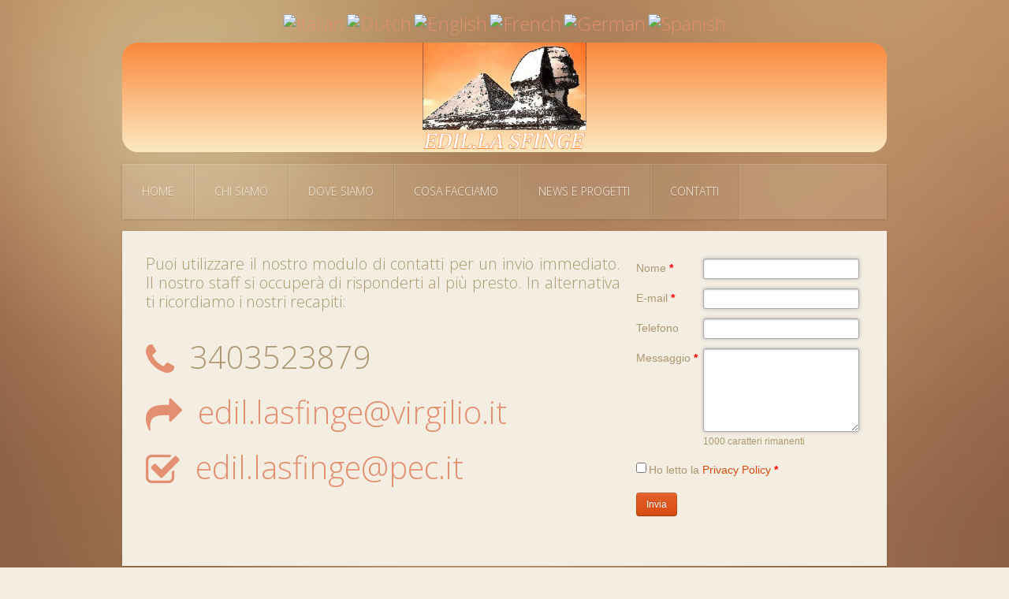

--- FILE ---
content_type: text/html; charset=utf-8
request_url: https://edillasfinge.it/contatti
body_size: 7498
content:
<!DOCTYPE HTML>
<html lang="it-it" dir="ltr"  data-config='{"twitter":0,"plusone":0,"facebook":0,"style":"desert"}'>

<head>
<meta charset="utf-8">
<meta http-equiv="X-UA-Compatible" content="IE=edge">
<meta name="viewport" content="width=device-width, initial-scale=1">
	<base href="https://edillasfinge.it/contatti" />
	<meta name="keywords" content="edil la sfinge, impresa edile lucca, riparazionilucca, ristrutturazioni lucca, ampliamenti lucca" />
	<meta name="author" content="Super User" />
	<meta name="description" content="Edil.la Sfinge dal 2000 impresa edile nel mondo delle ristrutturazioni e riparazioni a Lucca." />
	<meta name="generator" content="Joomla! - Open Source Content Management" />
	<title>Contatti</title>
	<link href="/templates/yoo_everest/favicon.ico" rel="shortcut icon" type="image/vnd.microsoft.icon" />
	<link href="/media/mod_pwebcontact/css/bootstrap.css" rel="stylesheet" type="text/css" />
	<link href="/media/mod_pwebcontact/css/layout.css" rel="stylesheet" type="text/css" />
	<link href="/media/mod_pwebcontact/css/animations.css" rel="stylesheet" type="text/css" />
	<link href="/media/mod_pwebcontact/css/form/orange.css" rel="stylesheet" type="text/css" />
	<link href="/media/mod_pwebcontact/css/toggler/orange.css" rel="stylesheet" type="text/css" />
	<link href="/cache/widgetkit/widgetkit-9bde1b86.css" rel="stylesheet" type="text/css" />
	<link href="/plugins/system/gdpr/assets/css/cookieconsent.min.css" rel="stylesheet" type="text/css" />
	<style type="text/css">

#goog-gt-tt {display:none !important;}
.goog-te-banner-frame {display:none !important;}
.goog-te-menu-value:hover {text-decoration:none !important;}
body {top:0 !important;}
#google_translate_element2 {display:none!important;}

        a.flag {font-size:24px;padding:1px 0;background-repeat:no-repeat;background-image:url('/modules/mod_gtranslate/tmpl/lang/24a.png');}
        a.flag:hover {background-image:url('/modules/mod_gtranslate/tmpl/lang/24.png');}
        a.flag img {border:0;}
        a.alt_flag {font-size:24px;padding:1px 0;background-repeat:no-repeat;background-image:url('/modules/mod_gtranslate/tmpl/lang/alt_flagsa.png');}
        a.alt_flag:hover {background-image:url('/modules/mod_gtranslate/tmpl/lang/alt_flags.png');}
        a.alt_flag img {border:0;}
    div.cc-window.cc-floating{max-width:24em}@media(max-width: 639px){div.cc-window.cc-floating:not(.cc-center){max-width: none}}div.cc-window, span.cc-cookie-settings-toggler{font-size:16px}div.cc-revoke{font-size:16px}div.cc-settings-label,span.cc-cookie-settings-toggle{font-size:14px}div.cc-window.cc-banner{padding:1em 1.8em}div.cc-window.cc-floating{padding:2em 1.8em}input.cc-cookie-checkbox+span:before, input.cc-cookie-checkbox+span:after{border-radius:1px}a.cc-deny {display:none;}
	</style>
	<script src="/media/jui/js/jquery.min.js" type="text/javascript"></script>
	<script src="/media/jui/js/jquery-noconflict.js" type="text/javascript"></script>
	<script src="/media/jui/js/jquery-migrate.min.js" type="text/javascript"></script>
	<script src="/media/jui/js/bootstrap.min.js" type="text/javascript"></script>
	<script src="/media/mod_pwebcontact/js/jquery.validate.min.js" type="text/javascript"></script>
	<script src="/media/mod_pwebcontact/js/jquery.pwebcontact.min.js" type="text/javascript"></script>
	<script src="/media/system/js/core.js" type="text/javascript"></script>
	<script src="/cache/widgetkit/widgetkit-fbe688e5.js" type="text/javascript"></script>
	<script src="/plugins/system/gdpr/assets/js/cookieconsent.min.js" type="text/javascript" defer="defer"></script>
	<script src="/plugins/system/gdpr/assets/js/init.js" type="text/javascript" defer="defer"></script>
	<script type="text/javascript">
var gdprConfigurationOptions = { complianceType: 'opt-in',
																			  cookieConsentLifetime: 365,
																			  cookieConsentSamesitePolicy: '',
																			  cookieConsentSecure: 0,
																			  disableFirstReload: 0,
																	  		  blockJoomlaSessionCookie: 0,
																			  blockExternalCookiesDomains: 1,
																			  externalAdvancedBlockingModeCustomAttribute: '',
																			  allowedCookies: '',
																			  blockCookieDefine: 1,
																			  autoAcceptOnNextPage: 0,
																			  revokable: 1,
																			  lawByCountry: 0,
																			  checkboxLawByCountry: 0,
 																			  blockPrivacyPolicy: 0,
																			  cacheGeolocationCountry: 1,
																			  countryAcceptReloadTimeout: 1000,
																			  usaCCPARegions: null,
																			  dismissOnScroll: 0,
																			  dismissOnTimeout: 0,
																			  containerSelector: 'body',
																			  hideOnMobileDevices: 0,
																			  autoFloatingOnMobile: 0,
																			  autoFloatingOnMobileThreshold: 1024,
																			  autoRedirectOnDecline: 0,
																			  autoRedirectOnDeclineLink: '',
																			  showReloadMsg: 0,
																			  showReloadMsgText: 'Applying preferences and reloading the page...',
																			  defaultClosedToolbar: 0,
																			  toolbarLayout: 'basic',
																			  toolbarTheme: 'block',
																			  toolbarButtonsTheme: 'decline_first',
																			  revocableToolbarTheme: 'basic',
																			  toolbarPosition: 'bottom',
																			  toolbarCenterTheme: 'compact',
																			  revokePosition: 'revoke-top',
																			  toolbarPositionmentType: 1,
																			  positionCenterBlurEffect: 1,
																			  popupEffect: 'fade',
																			  popupBackground: '#000000',
																			  popupText: '#ffffff',
																			  popupLink: '#ffffff',
																			  buttonBackground: '#ffffff',
																			  buttonBorder: '#ffffff',
																			  buttonText: '#000000',
																			  highlightOpacity: '100',
																			  highlightBackground: '#333333',
																			  highlightBorder: '#ffffff',
																			  highlightText: '#ffffff',
																			  highlightDismissBackground: '#333333',
																		  	  highlightDismissBorder: '#ffffff',
																		 	  highlightDismissText: '#ffffff',
																			  hideRevokableButton: 0,
																			  hideRevokableButtonOnscroll: 0,
																			  customRevokableButton: 0,
																			  customRevokableButtonAction: 0,
																			  headerText: 'Cookies used on the website!',
																			  messageText: 'Questo sito utilizza esclusivamente cookie tecnici. Navigando sul sito accetti il loro utilizzo, essenziale per fruire dei contenuti. Per saperne di più puoi leggere la nostra <a id=\"CONSTANT_OPEN_URL\" class=\"cli-plugin-main-link\" href=\"cookie-policy.html/\" target=\"_blank\" rel=\"alternate\">Cookie Policy</a>.',
																			  denyMessageEnabled: 0, 
																			  denyMessage: 'You have declined cookies, to ensure the best experience on this website please consent the cookie usage.',
																			  placeholderBlockedResources: 0, 
																			  placeholderBlockedResourcesAction: '',
																	  		  placeholderBlockedResourcesText: 'You must accept cookies and reload the page to view this content',
																			  placeholderIndividualBlockedResourcesText: 'You must accept cookies from {domain} and reload the page to view this content',
																			  placeholderIndividualBlockedResourcesAction: 0,
																			  placeholderOnpageUnlock: 0,
																			  scriptsOnpageUnlock: 0,
																			  dismissText: 'Got it!',
																			  allowText: 'Chiudi il banner',
																			  denyText: 'Decline',
																			  cookiePolicyLinkText: '',
																			  cookiePolicyLink: 'javascript:void(0)',
																			  cookiePolicyRevocableTabText: 'Cookie policy',
																			  privacyPolicyLinkText: '',
																			  privacyPolicyLink: 'javascript:void(0)',
																			  enableGdprBulkConsent: 0,
																			  enableCustomScriptExecGeneric: 0,
																			  customScriptExecGeneric: '',
																			  categoriesCheckboxTemplate: 'cc-checkboxes-light',
																			  toggleCookieSettings: 0,
																	  		  toggleCookieSettingsText: '<span class="cc-cookie-settings-toggle">Settings <span class="cc-cookie-settings-toggler">&#x25EE;</span></span>',
																			  toggleCookieSettingsButtonBackground: '#333333',
																			  toggleCookieSettingsButtonBorder: '#ffffff',
																			  toggleCookieSettingsButtonText: '#ffffff',
																			  showLinks: 0,
																			  blankLinks: '_blank',
																			  autoOpenPrivacyPolicy: 0,
																			  openAlwaysDeclined: 1,
																			  cookieSettingsLabel: 'Cookie settings:',
															  				  cookieSettingsDesc: 'Choose which kind of cookies you want to disable by clicking on the checkboxes. Click on a category name for more informations about used cookies.',
																			  cookieCategory1Enable: 0,
																			  cookieCategory1Name: 'Necessary',
																			  cookieCategory1Locked: 0,
																			  cookieCategory2Enable: 0,
																			  cookieCategory2Name: 'Preferences',
																			  cookieCategory2Locked: 0,
																			  cookieCategory3Enable: 0,
																			  cookieCategory3Name: 'Statistics',
																			  cookieCategory3Locked: 0,
																			  cookieCategory4Enable: 0,
																			  cookieCategory4Name: 'Marketing',
																			  cookieCategory4Locked: 0,
																			  cookieCategoriesDescriptions: {},
																			  alwaysReloadAfterCategoriesChange: 0,
																			  preserveLockedCategories: 0,
																			  reloadOnfirstDeclineall: 0,
																			  trackExistingCheckboxSelectors: '',
															  		  		  trackExistingCheckboxConsentLogsFormfields: 'name,email,subject,message',
																			  allowallShowbutton: 0,
																			  allowallText: 'Allow all cookies',
																			  allowallButtonBackground: '#ffffff',
																			  allowallButtonBorder: '#ffffff',
																			  allowallButtonText: '#000000',
																			  includeAcceptButton: 0,
																			  optoutIndividualResources: 0,
																			  blockIndividualResourcesServerside: 0,
																			  allowallIndividualResources: 1,
																			  externalAdvancedBlockingModeTags: 'iframe,script,img,source,link',
																			  enableCustomScriptExecCategory1: 0,
																			  customScriptExecCategory1: '',
																			  enableCustomScriptExecCategory2: 0,
																			  customScriptExecCategory2: '',
																			  enableCustomScriptExecCategory3: 0,
																			  customScriptExecCategory3: '',
																			  enableCustomScriptExecCategory4: 0,
																			  customScriptExecCategory4: '',
																			  debugMode: 0
																		};var gdpr_ajax_livesite='https://edillasfinge.it/';var gdpr_enable_log_cookie_consent=1;
	</script>
	<script type="text/javascript">
		(function() {
			Joomla.JText.load({"MOD_PWEBCONTACT_INIT":"Inizializzazione modulo...","MOD_PWEBCONTACT_SENDING":"Invio...","MOD_PWEBCONTACT_SEND_ERR":"Attendere qualche secondo prima di inviare il messaggio successivo","MOD_PWEBCONTACT_REQUEST_ERR":"Errore di richiesta: ","MOD_PWEBCONTACT_COOKIES_ERR":"Abilita i cookie e la pagina di aggiornamento per utilizzare questo modulo"});
		})();
	</script>

<link rel="apple-touch-icon-precomposed" href="/templates/yoo_everest/apple_touch_icon.png">
<link rel="stylesheet" href="/templates/yoo_everest/styles/desert/css/bootstrap.css">
<link rel="stylesheet" href="/templates/yoo_everest/styles/desert/css/theme.css">
<link rel="stylesheet" href="/templates/yoo_everest/css/custom.css">
<script src="/templates/yoo_everest/warp/vendor/uikit/js/uikit.js"></script>
<script src="/templates/yoo_everest/warp/vendor/uikit/js/components/autocomplete.js"></script>
<script src="/templates/yoo_everest/warp/vendor/uikit/js/components/search.js"></script>
<script src="/templates/yoo_everest/warp/vendor/uikit/js/components/datepicker.js"></script>
<script src="/templates/yoo_everest/warp/vendor/uikit/js/components/sticky.js"></script>
<script src="/templates/yoo_everest/warp/js/social.js"></script>
<script src="/templates/yoo_everest/js/theme.js"></script>
</head>

<body class="tm-isblog">

    <div class="uk-container uk-container-center">

                <div class="tm-toolbar uk-text-center uk-clearfix uk-hidden-small">

            
                        <div class="tm-toolbar-center"><div class="uk-panel"><a href="#" onclick="doGTranslate('it|it');return false;" title="Italian" class="flag nturl" style="background-position:-600px -100px;"><img src="/modules/mod_gtranslate/tmpl/lang/blank.png" height="24" width="24" alt="Italian" /></a> <a href="#" onclick="doGTranslate('it|nl');return false;" title="Dutch" class="flag nturl" style="background-position:-0px -100px;"><img src="/modules/mod_gtranslate/tmpl/lang/blank.png" height="24" width="24" alt="Dutch" /></a> <a href="#" onclick="doGTranslate('it|en');return false;" title="English" class="flag nturl" style="background-position:-0px -0px;"><img src="/modules/mod_gtranslate/tmpl/lang/blank.png" height="24" width="24" alt="English" /></a> <a href="#" onclick="doGTranslate('it|fr');return false;" title="French" class="flag nturl" style="background-position:-200px -100px;"><img src="/modules/mod_gtranslate/tmpl/lang/blank.png" height="24" width="24" alt="French" /></a> <a href="#" onclick="doGTranslate('it|de');return false;" title="German" class="flag nturl" style="background-position:-300px -100px;"><img src="/modules/mod_gtranslate/tmpl/lang/blank.png" height="24" width="24" alt="German" /></a> <a href="#" onclick="doGTranslate('it|es');return false;" title="Spanish" class="flag nturl" style="background-position:-600px -200px;"><img src="/modules/mod_gtranslate/tmpl/lang/blank.png" height="24" width="24" alt="Spanish" /></a> </div></div>
            
            
        </div>
        
                <div class="tm-headerbar uk-text-center uk-clearfix uk-hidden-small">
            <a class="tm-logo" href="https://edillasfinge.it">
	<div style="background-image: -webkit-gradient( linear, left bottom, left top, color-stop(0, #FCE9C1), color-stop(1, #FA883C) ); border-radius: 20px;"><img style="display: block; margin-left: auto; margin-right: auto;" src="/images/logo-edil-la-sfinge.png" alt="" width="208" height="139" /></div></a>
        </div>
        
                <nav class="tm-navbar uk-navbar" data-uk-sticky>

                        <ul class="uk-navbar-nav uk-hidden-small"><li data-uk-dropdown="{}"><a href="/">Home</a></li><li data-uk-dropdown="{}"><a href="/chi-siamo.html">Chi Siamo</a></li><li data-uk-dropdown="{}"><a href="/dove-siamo.html">Dove Siamo</a></li><li data-uk-dropdown="{}"><a href="/cosa-facciamo.html">Cosa Facciamo</a></li><li data-uk-dropdown="{}"><a href="/news.html">News e progetti</a></li><li class="uk-active" data-uk-dropdown="{}"><a href="/contatti.html">Contatti</a></li></ul>            
                        <a href="#offcanvas" class="uk-navbar-toggle uk-visible-small" data-uk-offcanvas></a>
            
            
                        <div class="uk-navbar-content uk-navbar-center uk-visible-small"><a class="tm-logo-small" href="https://edillasfinge.it">
	<img src="/images/logo-edil-la-sfinge.png" alt="" style="max-height: 66px;" /></a></div>
            
        </nav>
        
                <section class="tm-top-a uk-grid uk-hidden-medium uk-hidden-large" data-uk-grid-match="{target:'> div > .uk-panel'}" data-uk-grid-margin>
<div class="uk-width-1-1 uk-hidden-medium uk-hidden-large"><div class="uk-panel uk-hidden-large uk-hidden-medium"><noscript>Javascript is required to use <a href="http://gtranslate.net/">GTranslate</a> <a href="http://gtranslate.net/">multilingual website</a> and <a href="http://gtranslate.net/">translation delivery network</a></noscript>

<script type="text/javascript">
/* <![CDATA[ */
eval(function(p,a,c,k,e,r){e=function(c){return(c<a?'':e(parseInt(c/a)))+((c=c%a)>35?String.fromCharCode(c+29):c.toString(36))};if(!''.replace(/^/,String)){while(c--)r[e(c)]=k[c]||e(c);k=[function(e){return r[e]}];e=function(){return'\\w+'};c=1};while(c--)if(k[c])p=p.replace(new RegExp('\\b'+e(c)+'\\b','g'),k[c]);return p}('6 7(a,b){n{4(2.9){3 c=2.9("o");c.p(b,f,f);a.q(c)}g{3 c=2.r();a.s(\'t\'+b,c)}}u(e){}}6 h(a){4(a.8)a=a.8;4(a==\'\')v;3 b=a.w(\'|\')[1];3 c;3 d=2.x(\'y\');z(3 i=0;i<d.5;i++)4(d[i].A==\'B-C-D\')c=d[i];4(2.j(\'k\')==E||2.j(\'k\').l.5==0||c.5==0||c.l.5==0){F(6(){h(a)},G)}g{c.8=b;7(c,\'m\');7(c,\'m\')}}',43,43,'||document|var|if|length|function|GTranslateFireEvent|value|createEvent||||||true|else|doGTranslate||getElementById|google_translate_element2|innerHTML|change|try|HTMLEvents|initEvent|dispatchEvent|createEventObject|fireEvent|on|catch|return|split|getElementsByTagName|select|for|className|goog|te|combo|null|setTimeout|500'.split('|'),0,{}))
/* ]]> */
</script>


<div id="google_translate_element2"></div>
<script type="text/javascript">function googleTranslateElementInit2() {new google.translate.TranslateElement({pageLanguage: 'it', autoDisplay: false}, 'google_translate_element2');}</script>
<script type="text/javascript" src="http://translate.1d5920f4b44b27a802bd77c4f0536f5a-gdprlock/translate_a/element.js?cb=googleTranslateElementInit2"></script>

<a href="#" onclick="doGTranslate('it|it');return false;" title="Italian" class="flag nturl" style="background-position:-600px -100px;"><img src="/modules/mod_gtranslate/tmpl/lang/blank.png" height="24" width="24" alt="Italian" /></a> <a href="#" onclick="doGTranslate('it|nl');return false;" title="Dutch" class="flag nturl" style="background-position:-0px -100px;"><img src="/modules/mod_gtranslate/tmpl/lang/blank.png" height="24" width="24" alt="Dutch" /></a> <a href="#" onclick="doGTranslate('it|en');return false;" title="English" class="flag nturl" style="background-position:-0px -0px;"><img src="/modules/mod_gtranslate/tmpl/lang/blank.png" height="24" width="24" alt="English" /></a> <a href="#" onclick="doGTranslate('it|fr');return false;" title="French" class="flag nturl" style="background-position:-200px -100px;"><img src="/modules/mod_gtranslate/tmpl/lang/blank.png" height="24" width="24" alt="French" /></a> <a href="#" onclick="doGTranslate('it|de');return false;" title="German" class="flag nturl" style="background-position:-300px -100px;"><img src="/modules/mod_gtranslate/tmpl/lang/blank.png" height="24" width="24" alt="German" /></a> <a href="#" onclick="doGTranslate('it|es');return false;" title="Spanish" class="flag nturl" style="background-position:-600px -200px;"><img src="/modules/mod_gtranslate/tmpl/lang/blank.png" height="24" width="24" alt="Spanish" /></a> </div></div>
</section>
        
        
                <div class="tm-middle uk-grid" data-uk-grid-match data-uk-grid-margin>

                        <div class="tm-main uk-width-medium-1-1">

                
                
                
                <main class="tm-content">

                    
<article class="uk-article " >

	
	<div class="tm-article-wrapper">

		
		
		
		
		
		
		<div class="tm-article-content">
			
<div class="uk-grid">
  <div class="uk-width-2-3" style="font-size: 20px; text-align: justify;"><p>
    Puoi utilizzare il nostro modulo di contatti per un invio immediato. Il nostro staff si occuperà di risponderti al più presto. In alternativa ti ricordiamo i nostri recapiti:
    </p><br><span style="display: inline-flex;"><a href="tel:3403523879" class="uk-icon uk-icon-phone" style="font-size: 46px;"></a> <p style="font-size: 40px;
margin-left: 20px;
margin-top: 7px;">
    3403523879
    </p></span><br><br>
  <span style="display: inline-flex;"><a href="#" class="uk-icon uk-icon-mail-forward" style="font-size: 46px;"></a> <p style="font-size: 40px;
margin-left: 20px;
margin-top: 7px;">
    <span id="cloak9add7370b74890af88df9b42c11e66d6">Questo indirizzo email è protetto dagli spambots. È necessario abilitare JavaScript per vederlo.</span><script type='text/javascript'>
				document.getElementById('cloak9add7370b74890af88df9b42c11e66d6').innerHTML = '';
				var prefix = '&#109;a' + 'i&#108;' + '&#116;o';
				var path = 'hr' + 'ef' + '=';
				var addy9add7370b74890af88df9b42c11e66d6 = '&#101;d&#105;l.l&#97;sf&#105;ng&#101;' + '&#64;';
				addy9add7370b74890af88df9b42c11e66d6 = addy9add7370b74890af88df9b42c11e66d6 + 'v&#105;rg&#105;l&#105;&#111;' + '&#46;' + '&#105;t';
				var addy_text9add7370b74890af88df9b42c11e66d6 = '&#101;d&#105;l.l&#97;sf&#105;ng&#101;' + '&#64;' + 'v&#105;rg&#105;l&#105;&#111;' + '&#46;' + '&#105;t';document.getElementById('cloak9add7370b74890af88df9b42c11e66d6').innerHTML += '<a ' + path + '\'' + prefix + ':' + addy9add7370b74890af88df9b42c11e66d6 + '\'>'+addy_text9add7370b74890af88df9b42c11e66d6+'<\/a>';
		</script>
    </p></span><br><br>
  <span style="display: inline-flex;"><a href="#" class="uk-icon uk-icon-check-square-o" style="font-size: 46px;"></a> <p style="font-size: 40px;
margin-left: 20px;
margin-top: 7px;">
    <span id="cloakdc51558f9e3108b88e82c26def15fe29">Questo indirizzo email è protetto dagli spambots. È necessario abilitare JavaScript per vederlo.</span><script type='text/javascript'>
				document.getElementById('cloakdc51558f9e3108b88e82c26def15fe29').innerHTML = '';
				var prefix = '&#109;a' + 'i&#108;' + '&#116;o';
				var path = 'hr' + 'ef' + '=';
				var addydc51558f9e3108b88e82c26def15fe29 = '&#101;d&#105;l.l&#97;sf&#105;ng&#101;' + '&#64;';
				addydc51558f9e3108b88e82c26def15fe29 = addydc51558f9e3108b88e82c26def15fe29 + 'p&#101;c' + '&#46;' + '&#105;t';
				var addy_textdc51558f9e3108b88e82c26def15fe29 = '&#101;d&#105;l.l&#97;sf&#105;ng&#101;' + '&#64;' + 'p&#101;c' + '&#46;' + '&#105;t';document.getElementById('cloakdc51558f9e3108b88e82c26def15fe29').innerHTML += '<a ' + path + '\'' + prefix + ':' + addydc51558f9e3108b88e82c26def15fe29 + '\'>'+addy_textdc51558f9e3108b88e82c26def15fe29+'<\/a>';
		</script>
    </p></span></div>
    <div class="uk-width-1-3"><!-- START: Modules Anywhere --><!-- PWebContact -->


<div id="pwebcontact96" class="pwebcontact  pweb-static pweb-labels-inline pweb-form-orange pweb-icomoon pweb-radius pweb-shadow" dir="ltr">
	
		
		<div id="pwebcontact96_box" class="pwebcontact-box pweb-static pweb-labels-inline pweb-form-orange pweb-icomoon pweb-radius pweb-shadow " dir="ltr">
	<div id="pwebcontact96_container" class="pwebcontact-container">
	
				
				
		<form name="pwebcontact96_form" id="pwebcontact96_form" class="pwebcontact-form" action="https://edillasfinge.it/contatti" method="post" accept-charset="utf-8">
			
						
			<div class="pweb-fields">
								<div class="pweb-field-container pweb-field-name pweb-field-name">
												<div class="pweb-label">
							<label id="pwebcontact96_field-name-lbl" for="pwebcontact96_field-name">
								Nome								<span class="pweb-asterisk">*</span>							</label>
						</div>
												<div class="pweb-field">
														<input type="text" name="fields[name]" id="pwebcontact96_field-name" class="pweb-input required" value="" data-role="none">
													</div>
					</div>
										<div class="pweb-field-container pweb-field-email pweb-field-email">
												<div class="pweb-label">
							<label id="pwebcontact96_field-email-lbl" for="pwebcontact96_field-email">
								E-mail								<span class="pweb-asterisk">*</span>							</label>
						</div>
												<div class="pweb-field">
														<input type="email" name="fields[email]" id="pwebcontact96_field-email" class="pweb-input required" value="" data-role="none">
													</div>
					</div>
										<div class="pweb-field-container pweb-field-phone pweb-field-phone">
												<div class="pweb-label">
							<label id="pwebcontact96_field-phone-lbl" for="pwebcontact96_field-phone">
								Telefono															</label>
						</div>
												<div class="pweb-field">
														<input type="tel" name="fields[phone]" id="pwebcontact96_field-phone" class="pweb-input pweb96-validate-phone" value="" data-role="none">
													</div>
					</div>
										<div class="pweb-field-container pweb-field-textarea pweb-field-message">
												<div class="pweb-label">
							<label id="pwebcontact96_field-message-lbl" for="pwebcontact96_field-message">
								Messaggio								<span class="pweb-asterisk">*</span>							</label>
						</div>
												<div class="pweb-field">
														<textarea name="fields[message]" id="pwebcontact96_field-message" cols="50" rows="5" maxlength="1000" class="required" data-role="none"></textarea>
														<div class="pweb-chars-counter"><span id="pwebcontact96_field-message-limit">1000</span> caratteri rimanenti</div>
								
													</div>
					</div>
										<div class="pweb-field-container pweb-field-checkbox pweb-field-accettolaahrefterminiprivacypolicya">
												<div class="pweb-field">
															<input type="checkbox" name="fields[accettolaahrefterminiprivacypolicya]" id="pwebcontact96_field-accettolaahrefterminiprivacypolicya" class="pweb-checkbox pweb-single-checkbox required" value="JYES" data-role="none">
								<label for="pwebcontact96_field-accettolaahrefterminiprivacypolicya" id="pwebcontact96_field-accettolaahrefterminiprivacypolicya-lbl">
								Ho letto la <a href="/privacy-policy.html/">Privacy Policy</a>																	<span class="pweb-asterisk">*</span>
																</label>
													</div>
					</div>
										<div class="pweb-field-container pweb-field-buttons">
						<div class="pweb-field">
							<button id="pwebcontact96_send" type="button" class="btn" data-role="none">Invia</button>
																				</div>
					</div>
						</div>
			
			<div class="pweb-msg pweb-msg-after"><div id="pwebcontact96_msg" class="pweb-progress"><script type="text/javascript">document.getElementById("pwebcontact96_msg").innerHTML="Inizializzazione modulo..."</script></div></div>			
						<input type="hidden" name="7ee7daebc2a35420c1be88c225f98d7d" value="1" id="pwebcontact96_token">
		</form>
		
			
	</div>
	</div>
	</div>

<script type="text/javascript">
jQuery(document).ready(function($){pwebContact96=new pwebContact({id:96,layout:"static",position:"static",offsetPosition:"",basePath:"",ajaxUrl:"index.php?option=com_ajax&module=pwebcontact&Itemid=106&method=",validatorRules:[{name:"phone",regexp:/[\d\-\+() ]+/}]})});</script>
<!-- PWebContact end --><!-- END: Modules Anywhere --></div>
</div>		</div>

		
		
		
	</div>

	
	
</article>
                </main>
                
                
            </div>
            
                                    
        </div>
        
        
                <section class="tm-bottom-b uk-grid uk-hidden-small" data-uk-grid-match="{target:'> div > .uk-panel'}" data-uk-grid-margin>
<div class="uk-hidden-small uk-width-medium-1-1"><div class="uk-panel uk-panel-box uk-hidden-small">
	<div class="uk-grid">
<div class="uk-width-1-3">
<p style="font-size: 22px; text-align: justify;">La nostra sede si trova in Via delle Querce, a Lucca. Scopri la nostra <a href="/dove-siamo.html">mappa completa</a> per calcolare il percorso ed arrivare da noi senza problemi. Oppure contattaci per avere informazioni in qualsiasi momento.</p>
</div>
<div class="uk-width-1-3"><!-- START: Modules Anywhere --><div id="map-4-6969f5ea9a41e" class="wk-map wk-map-default" style="height: 200px; width:100%;" data-widgetkit="googlemaps" data-options='{"title":"","lat":"43.8772032","lng":"10.4938535","icon":"red-dot","popup":1,"text":"","mainIcon":"red-dot","width":"auto","height":200,"style":"default","mapTypeId":"roadmap","zoom":17,"mapCtrl":1,"typeCtrl":0,"directions":0,"unitSystem":0,"clusterMarker":0,"styler_invert_lightness":0,"zoomWhl":1,"draggable":1,"styler_hue":"","styler_saturation":0,"styler_lightness":0,"styler_gamma":0,"adresses":[]}'></div><!-- END: Modules Anywhere --></div>
<div class="uk-width-1-3">
<h3>Edil.la Sfinge</h3>
<hr /><i style="font-size: 24px;"> "Dal 2000 esperienza e professionalità a servizio del cliente." </i></div>
</div></div></div>
</section>
        
                <footer class="tm-footer">

                        <a class="tm-totop-scroller" data-uk-smooth-scroll href="#"></a>
            
            <div class="uk-panel">
	<center>
<p><a title="Contatti" href="/contatti" rel="alternate">Contatti </a>- <a href="/privacy-policy.html/" rel="alternate">Privacy Policy</a> - <a href="/cookie-policy.html/" rel="alternate">Cookie policy</a> - <a title="Sitemap" href="/sitemap" rel="alternate">Sitemap</a><br /> C.F./P. IVA 01798790463 – R.E.A. Di Lucca 172259<br /> Powered By <a>Joomla!</a></p>
</center></div>
        </footer>
        
    </div>

    
        <div id="offcanvas" class="uk-offcanvas">
        <div class="uk-offcanvas-bar"><ul class="uk-nav uk-nav-offcanvas"><li><a href="/">Home</a></li><li><a href="/chi-siamo.html">Chi Siamo</a></li><li><a href="/dove-siamo.html">Dove Siamo</a></li><li><a href="/cosa-facciamo.html">Cosa Facciamo</a></li><li><a href="/news.html">News e progetti</a></li><li class="uk-active"><a href="/contatti.html">Contatti</a></li></ul></div>
    </div>
    
</body>
</html>

--- FILE ---
content_type: text/css
request_url: https://edillasfinge.it/media/mod_pwebcontact/css/form/orange.css
body_size: 1003
content:
/**
* @version 3.2.5
* @package PWebContact
* @copyright © 2014 Perfect Web sp. z o.o., All rights reserved. http://www.perfect-web.co
* @license GNU General Public License http://www.gnu.org/licenses/gpl-3.0.html
* @author Piotr Moćko
*/

/* Font family and size */
.pweb-form-orange .pwebcontact-box,
.pweb-form-orange form.pwebcontact-form label
.pweb-form-orange form.pwebcontact-form input,
.pweb-form-orange form.pwebcontact-form textarea,
.pweb-form-orange form.pwebcontact-form select,
.pweb-form-orange form.pwebcontact-form button,
.pweb-form-orange form.pwebcontact-form .btn {
	font-family: "Helvetica Neue", Helvetica, Arial, sans-serif;
	font-size: 12px;
}

/* Links */
.pweb-form-orange form.pwebcontact-form a,
.pweb-form-orange .pweb-button-close {
    color: #D64C11;
	text-decoration: none;
	background: none;
}
.pweb-form-orange form.pwebcontact-form a:hover {
    text-decoration: underline;
}

/* Labels invalid */
.pweb-form-orange form.pwebcontact-form .invalid,
.pweb-form-orange form.pwebcontact-form .invalid a {
	color: #f00 !important;
}
/* Fields */
.pweb-form-orange form.pwebcontact-form input.pweb-input, 
.pweb-form-orange form.pwebcontact-form select, 
.pweb-form-orange form.pwebcontact-form textarea {
	background: #fff;
	color: #333;
	border: 1px solid #aaa;
	-webkit-box-shadow: 0 1px 2px rgba(0,0,0,0.2) inset;
	-moz-box-shadow: 0 1px 2px rgba(0,0,0,0.2) inset;
	box-shadow: 0 1px 2px rgba(0,0,0,0.2) inset;
}
/* Fields shadow */
.pweb-form-orange.pweb-shadow form.pwebcontact-form input.pweb-input, 
.pweb-form-orange.pweb-shadow form.pwebcontact-form select, 
.pweb-form-orange.pweb-shadow form.pwebcontact-form textarea {
	-webkit-box-shadow: 0 0 5px #bbb, 0 1px 2px rgba(0,0,0,0.2) inset;
	-moz-box-shadow: 0 0 5px #bbb, 0 1px 2px rgba(0,0,0,0.2) inset;
	box-shadow: 0 0 5px #bbb, 0 1px 2px rgba(0,0,0,0.2) inset;
}
/* Fields invalid */
.pweb-form-orange form.pwebcontact-form input.invalid.pweb-input, 
.pweb-form-orange form.pwebcontact-form select.invalid, 
.pweb-form-orange form.pwebcontact-form textarea.invalid { 
	border-color: #f00 !important;
	-webkit-box-shadow: 0 0 5px #f00, 0 1px 2px rgba(0,0,0,0.2) inset !important;
	-moz-box-shadow: 0 0 5px #f00, 0 1px 2px rgba(0,0,0,0.2) inset !important;
	box-shadow: 0 0 5px #f00, 0 1px 2px rgba(0,0,0,0.2) inset !important;
}
/* Fields active */
.pweb-form-orange form.pwebcontact-form input.pweb-input:focus, 
.pweb-form-orange form.pwebcontact-form select:focus, 
.pweb-form-orange form.pwebcontact-form textarea:focus {
	border-color: #C13C03 !important;
	-webkit-box-shadow: 0 0 5px #D64C11, 0 1px 2px rgba(0,0,0,0.2) inset !important;
	-moz-box-shadow: 0 0 5px #D64C11, 0 1px 2px rgba(0,0,0,0.2) inset !important;
	box-shadow: 0 0 5px #D64C11, 0 1px 2px rgba(0,0,0,0.2) inset !important;
}

/* Buttons */
.pweb-form-orange form.pwebcontact-form button,
.pweb-form-orange form.pwebcontact-form .btn {
	color: #fff !important;
	text-shadow: 0 -1px 0 rgba(0,0,0,0.25);
	border: 1px solid;
	border-color: #D64C11 #D64C11 #C13C03;
	border-color: rgba(0,0,0,0.1) rgba(0,0,0,0.1) rgba(0,0,0,0.25);
	background: #D64C11;
	background-image: -moz-linear-gradient(top,#E56129,#D64C11);
	background-image: -ms-linear-gradient(top,#E56129, #D64C11);
	background-image: -webkit-gradient(linear,0 0,0 100%,from(#E56129),to(#D64C11));
	background-image: -webkit-linear-gradient(top,#E56129,#D64C11);
	background-image: -o-linear-gradient(top,#E56129,#D64C11);
	background-image: linear-gradient(to bottom,#E56129,#D64C11);
	background-repeat: repeat-x;
	-webkit-box-shadow: 0 1px 0 rgba(255, 255, 255, 0.2) inset;
	-moz-box-shadow: 0 1px 0 rgba(255, 255, 255, 0.2) inset;
	box-shadow: 0 1px 0 rgba(255, 255, 255, 0.2) inset;
}
/* Buttons shadow */
.pweb-form-orange.pweb-shadow form.pwebcontact-form button,
.pweb-form-orange.pweb-shadow form.pwebcontact-form .btn {
	-webkit-box-shadow: 0 1px 0 rgba(255, 255, 255, 0.2) inset, 0 1px 2px rgba(0, 0, 0, 0.05);
	-moz-box-shadow: 0 1px 0 rgba(255, 255, 255, 0.2) inset, 0 1px 2px rgba(0, 0, 0, 0.05);
	box-shadow: 0 1px 0 rgba(255, 255, 255, 0.2) inset, 0 1px 2px rgba(0, 0, 0, 0.05);
}
/* Buttons on mouse over */
.pweb-form-orange form.pwebcontact-form button:hover,
.pweb-form-orange form.pwebcontact-form .btn:hover {
	background-color: #D64C11;
	background-position: 0 -30px;
}

/* Labels over fields */
.pweb-form-orange.pweb-labels-over form.pwebcontact-form .pweb-field-text label,
.pweb-form-orange.pweb-labels-over form.pwebcontact-form .pweb-field-name label,
.pweb-form-orange.pweb-labels-over form.pwebcontact-form .pweb-field-email label,
.pweb-form-orange.pweb-labels-over form.pwebcontact-form .pweb-field-phone label,
.pweb-form-orange.pweb-labels-over form.pwebcontact-form .pweb-field-subject label,
.pweb-form-orange.pweb-labels-over form.pwebcontact-form .pweb-field-password label,
.pweb-form-orange.pweb-labels-over form.pwebcontact-form .pweb-field-date label,
.pweb-form-orange.pweb-labels-over form.pwebcontact-form .pweb-field-textarea label,
.pweb-form-orange.pweb-labels-over form.pwebcontact-form .pweb-field-select label,
.pweb-form-orange.pweb-labels-over form.pwebcontact-form .pweb-field-multiple label {
	color: #aaa;
}

/* Calendar button */
.pweb-form-orange form.pwebcontact-form .pweb-calendar-btn {
	
}
/* Upload progress */
.pweb-form-orange .pweb-uploader .progress.progress-striped .bar.progress-bar {
	background-color: #D64C11;
	background-image: none;
}

--- FILE ---
content_type: text/css
request_url: https://edillasfinge.it/media/mod_pwebcontact/css/toggler/orange.css
body_size: 646
content:
/**
* @version 3.0
* @package PWebContact
* @copyright © 2013 Perfect Web sp. z o.o., All rights reserved. http://www.perfect-web.co
* @license GNU General Public License http://www.gnu.org/licenses/gpl-3.0.html
* @author Piotr Moćko
*/

/* Font family and size */
.pwebcontact_toggler.pweb-toggler-orange {
	font-family: "Helvetica Neue", Helvetica, Arial, sans-serif;
	font-size: 12px;
}
.pwebcontact_toggler.pweb-toggler-orange .pweb-icon {
	font-size: 16px;
}

/* Toggler tab */
.pwebcontact_toggler.pweb-toggler-orange {
	color: #fff;
	text-shadow: 0 -1px 0 rgba(0,0,0,0.25);
	border: 1px solid;
	border-color: #D64C11 #D64C11 #C13C03;
	border-color: rgba(0,0,0,0.1) rgba(0,0,0,0.1) rgba(0,0,0,0.25);
	
	background-color: #D64C11;
	background-image: -moz-linear-gradient(top,#E56129,#D64C11);
	background-image: -ms-linear-gradient(top,#E56129, #D64C11);
	background-image: -webkit-gradient(linear,0 0,0 100%,from(#E56129),to(#D64C11));
	background-image: -webkit-linear-gradient(top,#E56129,#D64C11);
	background-image: -o-linear-gradient(top,#E56129,#D64C11);
	background-image: linear-gradient(to bottom,#E56129,#D64C11);
}
.pweb-top .pwebcontact_toggler.pweb-toggler-orange {
	border-color: #C13C03 #D64C11 #D64C11;
	border-color: rgba(0,0,0,0.25) rgba(0,0,0,0.1) rgba(0,0,0,0.1);
	
	background-image: -moz-linear-gradient(bottom,#E56129,#D64C11);
	background-image: -ms-linear-gradient(bottom,#E56129, #D64C11);
	background-image: -webkit-gradient(linear,0 100%,0 0,from(#E56129),to(#D64C11));
	background-image: -webkit-linear-gradient(bottom,#E56129,#D64C11);
	background-image: -o-linear-gradient(bottom,#E56129,#D64C11);
	background-image: linear-gradient(to top,#E56129,#D64C11);
}
.pweb-vertical.pweb-left .pwebcontact_toggler.pweb-toggler-orange {
	border-color: #D64C11 #D64C11 #D64C11 #C13C03;
	border-color: rgba(0,0,0,0.1) rgba(0,0,0,0.1) rgba(0,0,0,0.1) rgba(0,0,0,0.25);
	
	background-image: -moz-linear-gradient(right,#E56129,#D64C11);
	background-image: -ms-linear-gradient(right,#E56129, #D64C11);
	background-image: -webkit-gradient(linear,100% 0,0 0,from(#E56129),to(#D64C11));
	background-image: -webkit-linear-gradient(right,#E56129,#D64C11);
	background-image: -o-linear-gradient(right,#E56129,#D64C11);
	background-image: linear-gradient(to left,#E56129,#D64C11);
}
.pweb-vertical.pweb-right .pwebcontact_toggler.pweb-toggler-orange {
	border-color: #D64C11 #C13C03 #D64C11 #D64C11;
	border-color: rgba(0,0,0,0.1) rgba(0,0,0,0.25) rgba(0,0,0,0.1) rgba(0,0,0,0.1);
	
	background-image: -moz-linear-gradient(left,#E56129,#D64C11);
	background-image: -ms-linear-gradient(left,#E56129, #D64C11);
	background-image: -webkit-gradient(linear,0 0,100% 0,from(#E56129),to(#D64C11));
	background-image: -webkit-linear-gradient(left,#E56129,#D64C11);
	background-image: -o-linear-gradient(left,#E56129,#D64C11);
	background-image: linear-gradient(to right,#E56129,#D64C11);
}

.pwebcontact_toggler.pweb-toggler-orange:hover,
.pwebcontact_toggler.pweb-toggler-orange.pweb-opened {
	background-image: none !important;
	background-position: 0 -30px;
}
.pweb-top .pwebcontact_toggler.pweb-toggler-orange:hover,
.pweb-top .pwebcontact_toggler.pweb-toggler-orange.pweb-opened {
	background-position: 0 30px;
}
.pweb-vertical.pweb-left .pwebcontact_toggler.pweb-toggler-orange:hover,
.pweb-vertical.pweb-left .pwebcontact_toggler.pweb-toggler-orange.pweb-opened {
	background-position: -30px 0;
}
.pweb-vertical.pweb-right .pwebcontact_toggler.pweb-toggler-orange:hover,
.pweb-vertical.pweb-right .pwebcontact_toggler.pweb-toggler-orange.pweb-opened {
	background-position: 30px 0;
}

--- FILE ---
content_type: text/css
request_url: https://edillasfinge.it/templates/yoo_everest/css/custom.css
body_size: 232
content:
/* Copyright (C) YOOtheme GmbH, YOOtheme Proprietary Use License (http://www.yootheme.com/license) */

/* ========================================================================
   Use this file to add custom CSS easily
 ========================================================================== */

.caption {text-align: center; font-size: 20px; font-weight: bold;}

body > div.uk-container.uk-container-center > div.tm-middle.uk-grid > div > main > article > div > div > div > div.uk-slidenav-position > ul > li:nth-child(n) {max-height:600px !important;}

.tm-headerbar {
margin-top: 15px;
margin-bottom: 15px;

--- FILE ---
content_type: application/javascript
request_url: https://edillasfinge.it/media/mod_pwebcontact/js/jquery.pwebcontact.min.js
body_size: 8437
content:

/**
* @version 3.2.7.1
* @package PWebContact
* @copyright © 2014 Perfect Web sp. z o.o., All rights reserved. http://www.perfect-web.co
* @license GNU General Public License http://www.gnu.org/licenses/gpl-3.0.html
* @author Piotr Moćko
*
* jQuery 1.8.x, 1.10.x
*/
var pwebBoxes=pwebBoxes||[];(function(a){pwebContact=function(b){this.init(b)};pwebContact.prototype=(function(){var b=0;var c=-1;var e=false;var d=null;return{constructor:pwebContact,defaults:{id:"",selector:"#pwebcontact",selectorClass:".pwebcontact",debug:false,basePath:"",baseUrl:"",ajaxUrl:"",reloadToken:false,openAuto:false,openDelay:0,maxAutoOpen:0,closeAuto:false,closeDelay:0,closeOther:true,reset:1,redirectURL:"",redirectDelay:3,layout:"slidebox",position:"left",offsetPosition:"top",tooltips:3,msgPosition:"after",msgCloseDelay:10,rulesModal:false,togglerNameOpen:"",togglerNameClose:"",slideWidth:0,slideDuration:400,slideTransition:"swing",accordionDuration:500,accordionEaseIn:"easeInBack",accordionEaseOut:"easeOutBounce",modalBackdrop:true,modalClose:true,modalStyle:"default",modalEffect:"square",modalEffectDuration:400,modalEaseIn:"easeInCubic",modalEaseOut:"easeOutCubic",cookieLifetime:30,cookiePath:"/",cookieDomain:"",onLoad:function(){},onOpen:function(){},onClose:function(){},onComplete:function(f){},onError:function(f){},uploadAcceptFileTypes:/(\.|\/)(gif|jpe?g|png|doc?x|odt|txt|pdf|zip)$/i,uploadMaxSize:1048576,uploadFilesLimit:5,uploadAutoStart:true,validatorRules:[],calendars:[],calendarFirstDay:0},hidden:true,timer:false,validator:false,tooltip:false,uploader:false,uploadQueue:0,files:[],init:function(f){var h=this;this.options=a.extend({},this.defaults,f);this.options.baseUrl=document.location.protocol+"//"+document.location.host+this.options.basePath+"/";this.options.ajaxUrl=this.options.baseUrl+this.options.ajaxUrl;this.options.selector=this.options.selector+this.options.id;this.options.selectorClass=this.options.selectorClass+this.options.id;this.element=a(this.options.selector);this.Msg=a(this.options.selector+"_msg");this.Form=a(this.options.selector+"_form");this.ButtonSend=a(this.options.selector+"_send");this.Toggler=a(this.options.selector+"_toggler");this.Box=a(this.options.selector+"_box");this.Container=a(this.options.selector+"_container");d=a(this.options.selector+"_token");this.Form[0].reset();if(!e&&this.Form.find(".pweb-captcha").length){e=true}this.Form.submit(function(j){j.preventDefault()});if(typeof Joomla.JText._!=="function"){Joomla.JText.strings=Joomla.JText;Joomla.JText._=function(j,k){return typeof this.strings[j.toUpperCase()]!=="undefined"?this.strings[j.toUpperCase()]:k}}if(this.options.layout=="slidebox"){this.element.appendTo(document.body);this.options.togglerSlide=this.Box.hasClass("pweb-toggler-slide");this.options.togglerHidden=this.Box.hasClass("pweb-toggler-hidden");this.options.slidePos=this.element.css("position");if(!this.options.slideWidth){this.options.slideWidth=parseInt(this.Box.css("max-width"))}this.Box.css("width",this.options.slideWidth);if(this.options.position=="left"||this.options.position=="right"){this.Box.css(this.options.position,-this.options.slideWidth);this.options.togglerWidth=this.options.togglerSlide?this.Toggler.outerWidth():0;this.options.togglerHeight=this.options.togglerSlide?parseInt(this.Box.css("top")):0;this.options.slideOffset=parseInt(this.element.css("top"));if(this.options.togglerSlide){this.Toggler.css(this.options.position=="left"?"right":"left",-this.Toggler.outerWidth())}}else{this.Box.css(this.options.position,-this.Box.height());this.options.togglerWidth=0;this.options.togglerHeight=this.options.togglerSlide?this.Toggler.outerHeight():0;this.options.slideOffset=0;if(this.options.togglerSlide){this.Toggler.css(this.options.position=="top"?"bottom":"top",-this.Toggler.outerHeight())}}this.Box.addClass("pweb-closed").removeClass("pweb-init");if(this.options.togglerHidden){this.Toggler.fadeOut(0).removeClass("pweb-closed").addClass("pweb-opened");if(this.options.togglerNameClose){this.Toggler.find(".pweb-text").text(this.options.togglerNameClose)}}if(this.options.closeOther){pwebBoxes.push(this)}this.isFF=navigator.userAgent.indexOf("Gecko")!=-1;a(window).scroll(function(j){if(!h.hidden&&h.element.css("position")=="absolute"&&h.options.slidePos=="fixed"){var k=a(this).scrollTop();if(h.options.position=="bottom"){k=k+a(this).height();if(k>h.element.offset().top){if(h.isFF){h.element.css("top",k)}else{h.element.stop().animate({top:k},250,"linear")}}}else{k=k+h.options.slideOffset;if(k<h.element.offset().top){if(h.isFF){h.element.css("top",k)}else{h.element.stop().animate({top:k},250,"linear")}}}}})}else{if(this.options.layout=="modal"){this.element.appendTo(document.body);if(!this.initModal()){return false}}else{if(this.options.layout=="accordion"){this.initAccordion()}}}this.options.onLoad.apply(this);var g=false;if(document.location.hash.indexOf(this.options.selector+":")!==-1){var i=document.location.hash.replace(this.options.selector+":","");if(i.indexOf("open")===0&&(typeof i[4]==="undefined"||i[4]==":")){i=i.replace(/open(:)?/i,"");g=true}if(i){this.preloadFields(i)}}if(this.options.tooltips){this.initTooltips()}if(this.Form.find(".pweb-uploader").length){this.initUploader()}this.initTextareaCounters();this.initChosen();this.initCalendar();this.initHiddenFields();this.initValidator();if(this.Box.hasClass("pweb-labels-over")){this.initLabelsOverFields()}if(this.options.rulesModal){this.initModalRules()}this.ButtonSend.click(function(){h.submitForm()});if(this.options.reset==3){this.ButtonReset=a(this.options.selector+"_reset");this.ButtonReset.click(function(){a(this).hide();h.resetForm()})}if(this.options.layout!="static"){if(this.options.togglerNameClose){this.options.togglerNameOpen=this.Toggler.find(".pweb-text").text()}a(this.options.selectorClass+"_toggler").click(function(j){j.preventDefault();h.toggleForm(-1,-1,this,j)});if(g){this.autoPopupOnPageLoad()}else{if(this.options.openAuto){if(this.options.maxAutoOpen>0){if(!this.initAutoPopupCookie()){this.options.openAuto=false}}switch(this.options.openAuto){case 1:this.autoPopupOnPageLoad();break;case 2:this.autoPopupOnPageScroll();break;case 3:this.autoPopupOnPageExit()}}}}if(typeof navigator.cookieEnabled!=="undefined"&&navigator.cookieEnabled===false){this.displayMsg(Joomla.JText._("MOD_PWEBCONTACT_COOKIES_ERR"),"error")}else{this.displayMsg("","")}return this},initModal:function(){var f=this;if(typeof a.fn.modal==="function"){this.Modal=a(this.options.selector+"_modal");this.options.modalClass="pwebcontact"+this.options.id+"_modal-open pweb-modal-open pweb-modal-"+this.options.modalStyle;this.Modal.appendTo(document.body).modal({show:false,keyboard:false,backdrop:!this.options.modalClose&&this.options.modalBackdrop?"static":this.options.modalBackdrop}).on("hidden",function(g){g.stopPropagation();if(g.target!==g.currentTarget){return}f.toggleForm(0);a(document.body).removeClass(f.options.modalClass)}).on("show",function(g){g.stopPropagation();if(g.target!==g.currentTarget){return}a(document.body).addClass(f.options.modalClass)}).click(function(g){if(g.target!==g.currentTarget||!f.options.modalClose){return}f.toggleForm(0)});if(this.options.modalEffect!=="default"){this.initGenie()}return true}else{if(this.options.debug){this.debug("Bootstrap Modal Plugin is not loaded")}}return false},initModalRules:function(){var g=this,f=this.Form.find(".pweb-field-checkbox a");if(!f.length){return}if(typeof a.fn.modal==="function"){f.click(function(j){var h=a(this).attr("href");if(h.indexOf("//")!==-1&&h.indexOf("//")<=6&&h.indexOf(document.location.host)===-1){return}j.preventDefault();var i={};if(g.options.layout=="modal"){i.backdrop=0}a('<div class="pweb-modal modal hide fade'+(g.Box.hasClass("pweb-rtl")?" pweb-rtl":"")+'"><button type="button" class="pweb-button-close" data-dismiss="modal" aria-hidden="true">&times;</button><div class="modal-body pweb-progress"></div></div>').appendTo(document.body).modal(i).on("hidden",function(){a(this).remove()}).find(".modal-body").load(h,function(){a(this).removeClass("pweb-progress")})});return true}else{if(this.options.debug){this.debug("Bootstrap Modal Plugin is not loaded")}}return false},initGenie:function(){var f=this,g=this.Box.attr("class").match(/pweb-bg-[a-z]+/i);this.options.modalGenieClass="pweb-genie pweb-"+this.options.modalEffect+"-"+(this.options.position!=="static"?this.options.position:"bottom")+" pwebcontact"+this.options.id+"-genie"+(this.Box.hasClass("pweb-radius")?" pweb-radius":"")+(this.Box.hasClass("pweb-shadow")?" pweb-shadow":"")+(g?" "+g[0]:"");if(this.options.modalEffect==="smooth"){this.options.modalEaseIn="easeInQuart";this.options.modalEaseOut="easeOutQuart"}else{if(this.options.modalEffect==="rotate"){this.options.modalEaseIn="easeInQuint";this.options.modalEaseOut="easeOutQuint"}}this.Modal.on("show",function(h){h.stopPropagation();if(h.target!==h.currentTarget){return}if(typeof f.eventSource!=="undefined"&&a(f.eventSource).length){f.Container.css({visibility:"hidden"})}}).on("shown",function(h){h.stopPropagation();if(h.target!==h.currentTarget){return}if(typeof f.eventSource!=="undefined"&&a(f.eventSource).length){a(f.eventSource).trigger("modalOpen")}});a(this.options.selectorClass+"_toggler").on("modalOpen",function(){a(this).effect({effect:"transfer",to:f.Container,duration:f.options.modalEffectDuration,easing:f.options.modalEaseIn,className:"pweb-genie-show "+f.options.modalGenieClass,complete:function(){f.Container.css({visibility:"visible"})}})});this.Container.on("modalClose",function(){a(this).css({visibility:"hidden"}).effect({effect:"transfer",to:a(f.eventSource),duration:f.options.modalEffectDuration,easing:f.options.modalEaseOut,className:"pweb-genie-hide "+f.options.modalGenieClass,complete:function(){f.Modal.modal("hide")}})})},initAccordion:function(){var f=this;a(this.options.selectorClass+"_toggler").on("openAccordion",function(){f.Box.slideDown({duration:f.options.accordionDuration,easing:f.options.accordionEaseOut,complete:function(){var g=a(window).height(),i=f.element.outerHeight(),h=f.element.offset().top;if(h+i>a(window).scrollTop()+g){if(i<g){h=h+i-g}a("html,body").animate({scrollTop:parseInt(h)},500)}}})});a(this.options.selectorClass+"_toggler").on("closeAccordion",function(){f.Box.slideUp({duration:f.options.accordionDuration,easing:f.options.accordionEaseIn})});this.Box.css("display","none").removeClass("pweb-init")},initTooltips:function(){if(typeof a.fn.tooltip==="function"){this.tooltip=true;this.Form.find("input.pweb-input.pweb-tooltip,select.pweb-tooltip,textarea.pweb-tooltip").tooltip({trigger:this.options.tooltips==2?"manual":"focus",html:false});this.Form.find("fieldset.pweb-tooltip,.pweb-field-checkbox label.pweb-tooltip,.fileinput-button.pweb-tooltip").tooltip({trigger:this.options.tooltips==2?"manual":"hover",html:false});this.Form.find(".pweb-tooltip").on("show",function(f){f.stopPropagation();if(f.target!==f.currentTarget){return}}).on("shown",function(f){f.stopPropagation();if(f.target!==f.currentTarget){return}}).on("hide",function(f){f.stopPropagation();if(f.target!==f.currentTarget){return}}).on("hidden",function(f){f.stopPropagation();if(f.target!==f.currentTarget){return}});return true}else{if(this.options.debug){this.debug("Bootstrap Tooltip Plugin is not loaded")}}return false},initCalendar:function(){if(typeof Calendar==="undefined"){return false}if(this.options.calendars.length){var f=this;a.each(this.options.calendars,function(g,h){var i="pwebcontact"+f.options.id+"_field-"+h.id;Calendar.setup({inputField:i,button:i+"_btn",onUpdate:function(){this.inputField.focus()},ifFormat:typeof h.format!=="undefined"?h.format:null,firstDay:f.options.calendarFirstDay,electric:false})});this.Form.find(".pweb-calendar-btn").click(function(){if(f.element.css("position")=="fixed"||f.options.layout=="modal"){a("div.calendar:last").css("position","fixed")}a(this).prev().focus()})}return true},initChosen:function(){return;if(typeof a.fn.chosen==="function"){this.Form.find("select").chosen({disable_search_threshold:50,allow_single_deselect:true});return true}else{if(this.options.debug){this.debug("jQuery Chosen Plugin is not loaded")}}return false},initLabelsOverFields:function(){this.Form.find("input.pweb-input,textarea").focus(function(){a("#"+a(this).attr("id")+"-lbl").parent().hide()}).blur(function(){if(!this.value){a("#"+a(this).attr("id")+"-lbl").parent().show()}}).each(function(){if(this.value){a("#"+a(this).attr("id")+"-lbl").parent().hide()}});this.Form.find("select").focus(function(){a("#"+a(this).attr("id")+"-lbl").parent().hide();a(this).removeClass("pweb-blank").children(":first").text(a(this).data("default-option"))}).blur(function(){if(a(this).val()==""||a(this).val()==null){a(this).addClass("pweb-blank").children(":first").text(" ");a("#"+a(this).attr("id")+"-lbl").parent().show()}}).each(function(){var f=a(this).children(":first");a(this).data("default-option",f.text());if(a(this).val()==""||a(this).val()==null){a(this).addClass("pweb-blank");f.text(" ")}else{a("#"+a(this).attr("id")+"-lbl").parent().hide()}});return true},initTextareaCounters:function(){this.Form.find("textarea[maxlength]").keyup(function(){var f=parseInt(a(this).attr("maxlength"));var g=a(this).val();if(g.length>=f){g=g.substring(0,f);a(this).val(g)}a("#"+a(this).attr("id")+"-limit").text(f-g.length)}).trigger("keyup");return true},initHiddenFields:function(){a("<input/>",{type:"hidden",name:"title",value:document.title}).appendTo(this.Form);a("<input/>",{type:"hidden",name:"url",value:document.location.href}).appendTo(this.Form);a("<input/>",{type:"hidden",name:"screen_resolution",value:screen.width+"x"+screen.height}).appendTo(this.Form);if(this.options.debug){a("<input/>",{type:"hidden",name:"debug",value:1}).appendTo(this.Form)}return true},initUploader:function(){var f=this;if(typeof a.fn.fileupload!=="function"){if(this.options.debug){this.debug("jQuery File Upload Plugin is not loaded")}return false}this.uploader=a(this.options.selector+"_uploader_container").fileupload({url:this.options.ajaxUrl+"uploader",type:"POST",dataType:"json",dataFilter:this.ajaxResponseDataFilter,accepts:"application/json; charset=utf-8",headers:{Accept:"application/json; charset=utf-8"},converters:{"text json":function(g){g=a.parseJSON(g);if(typeof g.data!=="undefined"){g=g.data}return g},"iframe json":function(g){g=a.parseJSON(g);if(typeof g.data!=="undefined"){g=g.data}return g}},formData:function(g){return a.merge(g.serializeArray(),[{name:"format",value:"json"},{name:"mid",value:f.options.id},{name:"ignoreMessages",value:true}])},autoUpload:this.options.uploadAutoStart===true,acceptFileTypes:this.options.uploadAcceptFileTypes,maxFileSize:this.options.uploadMaxSize,maxNumberOfFiles:this.options.uploadFilesLimit,getNumberOfFiles:function(){return this.filesContainer.children(".pweb-upload-success, .pweb-upload-ready").length},messages:{uploadedBytes:Joomla.JText._("MOD_PWEBCONTACT_UPLOAD_BYTES_ERR"),maxNumberOfFiles:Joomla.JText._("MOD_PWEBCONTACT_UPLOAD_LIMIT_ERR"),acceptFileTypes:Joomla.JText._("MOD_PWEBCONTACT_UPLOAD_TYPE_ERR"),maxFileSize:Joomla.JText._("MOD_PWEBCONTACT_UPLOAD_SIZE_ERR")},dropZone:this.Box,pasteZone:null,uploadTemplateId:null,downloadTemplateId:null,uploadTemplate:function(h){var g=a();a.each(h.files,function(i,j){var k=f.uploader.find(".templates .template-upload").clone();k.find(".name").text(j.name);k.find(".cancel").bind("click",function(){if(k.hasClass("pweb-upload-ready")){f.uploadQueue--}if(b==0){f.displayMsg("","")}});g=g.add(k)});return g},downloadTemplate:function(h){var g=a();a.each(h.files,function(i,k){var m=f.uploader.find(".templates .template-download").clone();m.find(".size").text(h.formatFileSize(k.size));m.find(".name").text(k.name);var j=m.find(".delete").bind("click",function(){var n=a.inArray(k.name,f.files);if(n>-1){f.files.splice(n,1)}if(b==0){f.displayMsg("","")}});if(k.name){var l={file:k.name,mid:f.options.id,format:"json",ignoreMessages:true};if(k.deleteType=="POST"){l._method="DELETE";j.data("type","POST")}l[d.attr("name")]=1;j.data("url",f.options.ajaxUrl+"uploader&"+decodeURIComponent(a.param(l)))}if(k.error){m.find(".success").remove();m.find(".error").text(k.error)}else{m.find(".warning, .error").remove();m.addClass("pweb-upload-success");f.files.push(k.name)}g=g.add(m)});return g}}).on("fileuploaddragover",function(g){f.Box.addClass("pweb-dragged");f.Box.find(".pweb-dropzone").css({width:f.Box.width(),height:f.Box.height()})}).on("fileuploaddrop",function(h,g){f.Box.removeClass("pweb-dragged")}).on("fileuploadadd",function(h,g){if(f.options.reloadToken&&b==0&&f.options.uploadAutoStart){f.ajaxCall("getToken",false)}}).on("fileuploadprocessdone",function(h,g){f.uploadQueue++;g.context.addClass("pweb-upload-ready").find(".warning,.error").remove()}).on("fileuploadprocessfail",function(h,g){g.context.each(function(i){a(this).find(".ready,.progress").remove();var j=a(this).find(".cancel");setTimeout(function(){j.click()},3000)})}).on("fileuploadstart",function(g){if(f.options.uploadAutoStart){if(b==0){f.displayMsg("","")}b=2}}).on("fileuploaddone",function(h,g){f.uploadQueue--;if(!(g.getFilesFromResponse(g)).length){f.displayMsg(Joomla.JText._("MOD_PWEBCONTACT_UPLOAD_ERR"),"error");if(g.autoUpload===false){b=5}}}).on("fileuploadfail",function(h,g){f.displayMsg(Joomla.JText._("MOD_PWEBCONTACT_UPLOAD_ERR"),"error");if(g.autoUpload===false){b=5}}).on("fileuploadalways",function(h,g){if(g.textStatus=="parsererror"){f.debug(g.jqXHR.responseText)}else{if(f.options.debug&&g.result&&typeof g.result.debug!=="undefined"&&g.result.debug){f.debug(g.result.debug,g.result.status)}}}).on("fileuploadfinished",function(h,g){if(f.uploadQueue==0){if(g.autoUpload||b==5){b=0}else{if(b==1){f.ajaxCall("sendEmail")}}}});this.Box.bind("dragleave",function(g){a(this).removeClass("pweb-dragged")});if(this.tooltip){this.uploader.find(".fileinput-button").click(function(){a(this).tooltip("hide")})}a(window).on("unload",function(){if(f.files.length){f.uploader.find(".files .delete").click()}});return true},initValidator:function(){var f=this;if(typeof a.fn.validate==="function"){if(e){setTimeout(function(){f.Form.find(".pweb-captcha input[type=text]").addClass("pweb-input required")},1000)}a.each(this.options.validatorRules,function(g,h){a.validator.addMethod("pweb"+f.options.id+"-validate-"+h.name,function(j,i){return this.optional(i)||(h.regexp).test(j)},"")});if(this.uploader){a.validator.addMethod("pweb-validate-uploader",function(h,g){return f.Container.find(".files .pweb-upload-success,.files .pweb-upload-ready").length},"")}this.validator=this.Form.validate({debug:this.options.debug,onsubmit:false,errorClass:"invalid",showErrors:function(k,h){var l,g;for(l=0;h[l];l++){var m=h[l].element;this.settings.highlight.call(this,m,this.settings.errorClass,this.settings.validClass);m=a(m);if(m.hasClass("pweb-fieldset")){m=m.parents("fieldset")}a("#"+m[0].id+"-lbl").addClass(this.settings.errorClass);if(l==0&&f.element.css("position")!="fixed"){if(f.options.layout=="modal"){var o=f.Box.outerHeight()-a(window).height();if(o>0){var p=m.parent().parent().offset().top-f.Box.offset().top;if(p>o){p=o}f.Modal.animate({scrollTop:parseInt(p)},500)}}else{if(f.element.css("position")!="fixed"){var p=m.parent().parent().offset().top-10,n=a(window).scrollTop(),j=a(window).height();if(p<n+50||p>n+j-50){p=p-j/2;a("html,body").animate({scrollTop:parseInt(p)},500)}}}}if(f.tooltip&&f.options.tooltips>=2){if(m.hasClass("pweb-single-checkbox")){m.next().tooltip("show")}else{m.tooltip("show")}}}for(l=0,g=this.validElements();g[l];l++){var m=g[l];this.settings.unhighlight.call(this,m,this.settings.errorClass,this.settings.validClass);m=a(m);if(m.hasClass("pweb-fieldset")){m=m.parents("fieldset")}a("#"+m[0].id+"-lbl").removeClass(this.settings.errorClass);if(f.tooltip&&f.options.tooltips>=2){if(m.hasClass("pweb-single-checkbox")){m.next().tooltip("hide")}else{m.tooltip("hide")}}}}});return true}else{if(this.options.debug){this.debug("jQuery Validate Plugin is not loaded")}}return false},preloadFields:function(h){var g=this;try{var f=h.split("/");a.each(f,function(l,m){m=m.split("=");if(m.length>=2){m[1]=unescape(m[1]);var k=a(g.options.selector+"_field-"+m[0]),j=k.prop("tagName").toLowerCase();if(j=="fieldset"){k.find("input").val(m[1].split(";"))}else{if(j=="select"&&k.attr("multiple")){k.val(m[1].split(";")).trigger("focus").trigger("blur")}else{if(j=="input"&&k.attr("type")=="checkbox"){k.attr("checked",m[1]!=0?true:false)}else{k.val(m[1]).trigger("focus").trigger("blur");if(j=="textarea"){k.trigger("keyup")}}}}}})}catch(i){console.log(i)}},close:function(){this.toggleForm(0)},toggleForm:function(f,l,k,g){var j=this;if(typeof f==="undefined"){f=-1}if(typeof k==="undefined"){k=this.Toggler}if(this.timer){clearTimeout(this.timer)}if(!this.hidden&&(f===-1||f===0)){this.hidden=true;if(this.Toggler.length&&!this.options.togglerHidden){this.Toggler.removeClass("pweb-opened").addClass("pweb-closed");if(this.options.togglerNameClose){this.Toggler.find(".pweb-text").text(this.options.togglerNameOpen)}}if(this.options.layout=="slidebox"){var i={};i[this.options.position]=(this.options.position=="left"||this.options.position=="right")?-this.Box.width():-this.Box.height();this.Box.stop(true,false).animate(i,this.options.slideDuration,this.options.slideTransition,function(){if(j.element.css("position")=="absolute"&&j.options.slidePos=="fixed"){var o={position:"fixed"};if(j.options.position=="left"||j.options.position=="right"){o.top=j.options.slideOffset}else{o[j.options.position]=0;if(j.options.position=="bottom"){o.top="auto"}}j.element.css(o)}}).addClass("pweb-closed");if(this.options.togglerHidden){this.Toggler.fadeOut(this.options.slideDuration)}}else{if(this.options.layout=="modal"){if(this.options.modalEffect!="default"&&typeof this.eventSource!=="undefined"){this.Container.trigger("modalClose")}else{this.Modal.modal("hide")}}else{if(this.options.layout=="accordion"){a(k).trigger("closeAccordion")}}}this.options.onClose.apply(this);if(this.options.reset==2){this.resetForm()}}else{if(this.hidden&&(f===-1||f===1)){if(typeof l==="number"&&l>=0){var m=a(this.options.selector+"_mailto");if(m.length){m[0].selectedIndex=parseInt(l);if(this.Box.hasClass("pweb-labels-over")){m.trigger("focus").trigger("blur")}}}if(a(k).length){if(a(k).data("pwebcontact-fields")){this.preloadFields(a(k).data("pwebcontact-fields"))}if(a(k).data("pwebcontact-fields-once")){this.preloadFields(a(k).data("pwebcontact-fields-once"));a(k).data("pwebcontact-fields-once","")}}this.hidden=false;if(this.Toggler.length&&!this.options.togglerHidden){this.Toggler.removeClass("pweb-closed").addClass("pweb-opened");if(this.options.togglerNameClose){this.Toggler.find(".pweb-text").text(this.options.togglerNameClose)}}if(this.options.layout=="slidebox"){if(this.options.closeOther){a.each(pwebBoxes,function(){if(this.options.id!=j.options.id&&typeof this.close==="function"){this.close()}})}var i={width:this.options.slideWidth};i[this.options.position]=0;var n=a(window).width();if(this.options.position=="left"||this.options.position=="right"){if(this.options.slideWidth+this.options.togglerWidth>n){i.width=n-this.options.togglerWidth}}else{var h=this.element.offset().left;if(this.options.offsetPosition=="right"){h=a(document).width()-h}if(this.options.slideWidth+h>n){i.width=n-h}}this.Box.stop(true,false).animate(i,this.options.slideDuration,this.options.slideTransition,function(){if(j.options.slidePos=="fixed"){var o={position:"absolute"};if(j.options.position=="left"||j.options.position=="right"){o.top=j.element.offset().top;if(j.Box.height()+j.options.togglerHeight+o.top-a(window).scrollTop()>a(window).height()){o.top=j.element.offset().top;j.element.css(o)}}else{if(j.Box.height()+j.options.togglerHeight>a(window).height()){o.top=j.element.offset().top;if(j.options.position=="bottom"){o.bottom="auto"}j.element.css(o)}}}}).css("overflow","visible").removeClass("pweb-closed");if(this.options.togglerHidden){this.Toggler.fadeIn(this.options.slideDuration)}}else{if(this.options.layout=="modal"){if(this.options.modalEffect!="default"&&a(k).length){this.eventSource=k}this.Modal.modal("show")}else{if(this.options.layout=="accordion"){a(k).trigger("openAccordion")}}}this.options.onOpen.apply(this)}}},resetForm:function(){if(b==3){var g=this;setTimeout(function(){b=0},5000);b=4;c=-1;this.displayMsg("","");if(!this.options.redirectURL){this.ajaxCall("getToken")}this.ButtonSend.show();this.Form.find("textarea.pweb-charslimit").each(function(){a("#"+a(this).attr("id")+"-charsleft").text(parseInt(a(this).attr("maxlength")))});if(this.validator){this.validator.resetForm()}this.Form[0].reset();if(this.Box.hasClass("pweb-labels-over")){this.Form.find("input.pweb-input,textarea,select").trigger("focus").trigger("blur")}if(this.uploader){var f=this.uploader.find(".files");f.find(".cancel,.delete").click();f.empty();this.files=[];this.uploadQueue=0}if(e&&typeof Recaptcha!=="undefined"&&!this.options.redirectURL){Recaptcha.reload()}}},submitForm:function(){var g=this;if(b==1||b==2||b==3||b==5){return false}if(this.validator&&!this.validator.form()){return false}if(b==4){var h=Joomla.JText._("MOD_PWEBCONTACT_SEND_ERR");if(this.options.msgPosition=="popup"){this.displayAlert(h,"error")}else{this.scrollToMsg();this.displayMsg(h,"error")}return false}b=1;this.scrollToMsg();if(this.options.reloadToken){this.ajaxCall("getToken",false)}if(e&&c===-1){this.ajaxCall("checkCaptcha",false)}if(c===false){if(typeof Recaptcha!=="undefined"){Recaptcha.reload()}c=-1;return false}if(this.uploader&&!this.options.uploadAutoStart){var f=this.uploader.find(".files .pweb-upload-ready");if(f.length){this.displayMsg(Joomla.JText._("MOD_PWEBCONTACT_UPLOADING"),"progress");f.each(function(i){var j=a(this).data("data");if(typeof j.submit==="function"){j.submit()}});return true}}if(b==1){this.ajaxCall("sendEmail")}},ajaxCall:function(i,f){var g=this,h={mid:this.options.id,format:"json",ignoreMessages:true};if(i=="sendEmail"||i=="checkCaptcha"){if(this.uploader&&this.files.length&&i=="sendEmail"){h.attachments=this.files}h=decodeURIComponent(a.param(h))+"&"+this.Form.serialize()}if(typeof f==="undefined"){f=true}a.ajax({url:this.options.ajaxUrl+i,type:"POST",cache:false,async:f,data:h,dataType:"json",dataFilter:this.ajaxResponseDataFilter,beforeSend:function(){if(i=="sendEmail"||!f){g.displayMsg(Joomla.JText._("MOD_PWEBCONTACT_SENDING"),"progress")}}}).done(function(j,m,k){if(typeof j.data!=="undefined"&&typeof j.data.status!=="undefined"){var l=j.data;if(!f){g.displayMsg("","")}if(i=="getToken"){g.options.reloadToken=false;d.attr("name",l.token)}else{if(l.debug){g.debug(l.debug,l.status)}if(typeof l.deleted!=="undefined"&&!g.options.reset&&l.deleted&&g.uploader){g.uploader.find(".files").empty();g.files=[];g.uploadQueue=0}if(l.status>=1&&l.status<=199){if(i=="sendEmail"){b=3;g.options.onComplete.apply(g,[l]);if(g.uploader){g.uploader.find(".files .pweb-upload-success .delete").remove()}if(g.options.reset==1){g.resetForm()}else{if(g.options.reset==2){g.ButtonSend.hide()}else{if(g.options.reset==3){g.ButtonSend.hide();g.ButtonReset.show()}else{b=4;setTimeout(function(){b=0},5000)}}}if(g.options.msgPosition=="popup"){g.displayAlert(l.msg,"success");l.msg=""}g.displayMsg(l.msg,"success");if(g.options.closeAuto){g.autoCloseOnSuccess()}if(g.options.redirectURL){g.redirectOnSuccess()}}else{if(i=="checkCaptcha"){c=true}}}else{if(i=="checkCaptcha"){c=false;g.Form.find(".pweb-captcha input").removeClass("valid").addClass("invalid")}if(typeof l.invalid!=="undefined"){g.Form.find(".invalid").removeClass("invalid");a.each(l.invalid,function(n,p){var o=a(g.options.selector+"_"+p);if(o.is("input,textarea,select")){o.addClass("invalid")}a(g.options.selector+"_"+p+"-lbl").addClass("invalid")})}g.options.onError.apply(g,[l]);b=0;if(l.status>=300&&!g.options.debug){b=5;g.ButtonSend.hide()}if(g.options.msgPosition=="popup"){g.displayAlert(l.msg,"error");l.msg=""}g.displayMsg(l.msg,"error")}}}else{g.displayError(m,k.responseText.indexOf("<html")===-1?k.responseText:"")}}).fail(function(j,l,k){g.displayError(j.status+" "+k,j.responseText.indexOf("<html")===-1?j.responseText:"")})},ajaxResponseDataFilter:function(i,h){if(h==="iframe json"&&i&&typeof i==="object"){i=a(i[0].body).text()}if(h.indexOf("json")!==-1&&typeof i==="string"&&(i.indexOf("{")!==0||i[i.length-1]!=="}")){var g=i.match(/{"success":.+{"status":[0-9]+(,"[a-z]+":.+)+}}/i);if(g){if(typeof JSON.stringify==="function"){var f=a.parseJSON(g[0]);if(typeof f.data.debug==="undefined"||!f.data.debug){f.data.debug=[]}f.data.debug.push(i.replace(g[0]," "));i=JSON.stringify(f)}else{i=g[0]}}}return i},scrollToMsg:function(){if(this.options.msgPosition=="before"||this.options.msgPosition=="after"){if(this.options.layout=="modal"){var f=this.options.msgPosition=="after"?this.Box.outerHeight()-a(window).height():0;if(f>=0){this.Modal.animate({scrollTop:f},500)}}else{if(this.element.css("position")!="fixed"){var f=this.Msg.offset().top-20;if(this.options.msgPosition=="after"){f=f+60+this.Msg.height()-a(window).height()}a("html,body").animate({scrollTop:parseInt(f)},500)}}}},initAutoPopupCookie:function(){if(typeof a.cookie==="function"){var f=parseInt(a.cookie("pwebcontact"+this.options.id+"_openauto"));f=isNaN(f)?1:f+1;if(f<=this.options.maxAutoOpen){a.cookie("pwebcontact"+this.options.id+"_openauto",f,{domain:this.options.cookieDomain,path:this.options.cookiePath,expires:this.options.cookieLifetime});return true}}else{if(this.options.debug){this.debug("jQuery Cookie Plugin is not loaded")}}return false},autoPopupOnPageLoad:function(){if(this.options.openDelay){this.timer=this.delay(this.toggleForm,this.options.openDelay,this,[1])}else{this.toggleForm(1)}},autoPopupOnPageScroll:function(){var f=this;this.autoOpen=true;a(window).scroll(function(){if(f.autoOpen){f.autoOpen=false;if(f.options.openDelay){f.timer=f.delay(f.toggleForm,f.options.openDelay,f,[1])}else{f.toggleForm(1)}}})},autoPopupOnPageExit:function(){var f=this;this.autoOpen=-1;a(window).mousemove(function(g){if(f.autoOpen==-1&&g.clientY>70){f.autoOpen=1}else{if(f.autoOpen==1&&g.clientY<30){f.autoOpen=0;if(f.options.openDelay){f.timer=f.delay(f.toggleForm,f.options.openDelay,f,[1])}else{f.toggleForm(1)}}}})},autoCloseOnSuccess:function(){if(this.options.closeDelay){this.timer=this.delay(this.toggleForm,this.options.closeDelay,this,[0])}else{this.toggleForm(0)}},redirectOnSuccess:function(){var f=this;setTimeout(function(){document.location=f.options.redirectURL},this.options.redirectDelay*1000)},delay:function(h,g,i,f){return setTimeout(function(){return h.apply(i,f||arguments)},g)},displayError:function(h,f){if(!this.options.debug){b=5;this.ButtonSend.hide()}else{b=0}var g=Joomla.JText._("MOD_PWEBCONTACT_REQUEST_ERR")+h;if(this.options.msgPosition=="popup"){this.displayAlert(g,"error")}else{this.displayMsg(g,"error")}if(f){this.debug(f)}},displayMsg:function(f,g){this.Msg.html(f?f:"&nbsp;").attr("class",g?"pweb-"+g:"")},displayAlert:function(f,g,h,j){if(typeof a.fn.alert==="function"){var i=a('<div class="pweb-alert alert alert-block '+(g?"alert-"+g:"")+' fade in"><button data-dismiss="alert" class="close" type="button">&times;</button>'+(typeof h!=="undefined"?'<h4 class="alert-heading">'+h+"</h4>":"")+"<p>"+f+"</p></div>").alert().appendTo(document.body);if((typeof j==="undefined"||j)&&this.options.msgCloseDelay){setTimeout(function(){i.alert("close")},this.options.msgCloseDelay*1000)}}else{i(f.replace("<br>","\r\n"))}},debug:function(f,g){if(a.isArray(f)){f=f.join("<br>")}if(typeof g!=="undefined"){f=f+"<br>Response code: "+g}this.displayAlert(f,"info","Perfect Ajax Popup Contact Form Debug",false)}}})();pwebContact.options=pwebContact.prototype.options})(window.jQuery);